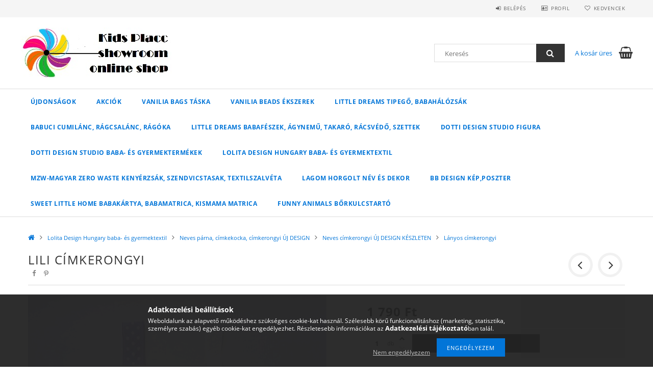

--- FILE ---
content_type: text/html; charset=UTF-8
request_url: http://kidsplacc.hu/spd/LDH_3621/Lili-cimkerongyi
body_size: 19703
content:
<!DOCTYPE html>
<html lang="hu">
<head>
    <meta content="width=device-width, initial-scale=1.0" name="viewport">
    <link rel="preload" href="http://kidsplacc.hu/!common_design/own/fonts/opensans/OpenSans-Bold.woff2" as="font" type="font/woff2" crossorigin>
    <link rel="preload" href="http://kidsplacc.hu/!common_design/own/fonts/opensans/OpenSans-Regular.woff2" as="font" type="font/woff2" crossorigin>
    <link rel="preload" href="http://kidsplacc.hu/!common_design/own/fonts/opensans/opensans.400.700.min.css" as="style">
    <link rel="stylesheet" href="http://kidsplacc.hu/!common_design/own/fonts/opensans/opensans.400.700.min.css" media="print" onload="this.media='all'">
    <noscript>
        <link rel="stylesheet" href="http://kidsplacc.hu/!common_design/own/fonts/opensans/opensans.400.700.min.css">
    </noscript>
    <meta charset="utf-8">
<meta name="description" content="Lili címkerongyi, Kids Placc">
<meta name="robots" content="index, follow">
<meta http-equiv="X-UA-Compatible" content="IE=Edge">
<meta property="og:site_name" content="Kids Placc" />
<meta property="og:title" content="Lili címkerongyi - Kids Placc">
<meta property="og:description" content="Lili címkerongyi, Kids Placc">
<meta property="og:type" content="product">
<meta property="og:url" content="http://kidsplacc.hu/spd/LDH_3621/Lili-cimkerongyi">
<meta property="og:image" content="http://kidsplacc.hu/img/78736/LDH_3621/LDH_3621.jpg">
<meta name="mobile-web-app-capable" content="yes">
<meta name="apple-mobile-web-app-capable" content="yes">
<meta name="MobileOptimized" content="320">
<meta name="HandheldFriendly" content="true">

<title>Lili címkerongyi - Kids Placc</title>


<script>
var service_type="shop";
var shop_url_main="http://kidsplacc.hu";
var actual_lang="hu";
var money_len="0";
var money_thousend=" ";
var money_dec=",";
var shop_id=78736;
var unas_design_url="http:"+"/"+"/"+"kidsplacc.hu"+"/"+"!common_design"+"/"+"base"+"/"+"001500"+"/";
var unas_design_code='001500';
var unas_base_design_code='1500';
var unas_design_ver=3;
var unas_design_subver=4;
var unas_shop_url='http://kidsplacc.hu';
var responsive="yes";
var config_plus=new Array();
config_plus['cart_redirect']=1;
config_plus['money_type']='Ft';
config_plus['money_type_display']='Ft';
var lang_text=new Array();

var UNAS = UNAS || {};
UNAS.shop={"base_url":'http://kidsplacc.hu',"domain":'kidsplacc.hu',"username":'kidsplacc.unas.hu',"id":78736,"lang":'hu',"currency_type":'Ft',"currency_code":'HUF',"currency_rate":'1',"currency_length":0,"base_currency_length":0,"canonical_url":'http://kidsplacc.hu/spd/LDH_3621/Lili-cimkerongyi'};
UNAS.design={"code":'001500',"page":'artdet'};
UNAS.api_auth="f823f5864556e478a0f3cc3d85a788bf";
UNAS.customer={"email":'',"id":0,"group_id":0,"without_registration":0};
UNAS.shop["category_id"]="447530";
UNAS.shop["sku"]="LDH_3621";
UNAS.shop["product_id"]="288638509";
UNAS.shop["only_private_customer_can_purchase"] = false;
 

UNAS.text = {
    "button_overlay_close": `Bezár`,
    "popup_window": `Felugró ablak`,
    "list": `lista`,
    "updating_in_progress": `frissítés folyamatban`,
    "updated": `frissítve`,
    "is_opened": `megnyitva`,
    "is_closed": `bezárva`,
    "deleted": `törölve`,
    "consent_granted": `hozzájárulás megadva`,
    "consent_rejected": `hozzájárulás elutasítva`,
    "field_is_incorrect": `mező hibás`,
    "error_title": `Hiba!`,
    "product_variants": `termék változatok`,
    "product_added_to_cart": `A termék a kosárba került`,
    "product_added_to_cart_with_qty_problem": `A termékből csak [qty_added_to_cart] [qty_unit] került kosárba`,
    "product_removed_from_cart": `A termék törölve a kosárból`,
    "reg_title_name": `Név`,
    "reg_title_company_name": `Cégnév`,
    "number_of_items_in_cart": `Kosárban lévő tételek száma`,
    "cart_is_empty": `A kosár üres`,
    "cart_updated": `A kosár frissült`,
    "mandatory": `Kötelező!`
};



UNAS.text["delete_from_favourites"]= `Törlés a kedvencek közül`;
UNAS.text["add_to_favourites"]= `Kedvencekhez`;








window.lazySizesConfig=window.lazySizesConfig || {};
window.lazySizesConfig.loadMode=1;
window.lazySizesConfig.loadHidden=false;

window.dataLayer = window.dataLayer || [];
function gtag(){dataLayer.push(arguments)};
gtag('js', new Date());
</script>

<script src="http://kidsplacc.hu/!common_packages/jquery/jquery-3.2.1.js?mod_time=1690980618"></script>
<script src="http://kidsplacc.hu/!common_packages/jquery/plugins/migrate/migrate.js?mod_time=1690980618"></script>
<script src="http://kidsplacc.hu/!common_packages/jquery/plugins/tippy/popper-2.4.4.min.js?mod_time=1690980618"></script>
<script src="http://kidsplacc.hu/!common_packages/jquery/plugins/tippy/tippy-bundle.umd.min.js?mod_time=1690980618"></script>
<script src="http://kidsplacc.hu/!common_packages/jquery/plugins/autocomplete/autocomplete.js?mod_time=1751452520"></script>
<script src="http://kidsplacc.hu/!common_packages/jquery/plugins/cookie/cookie.js?mod_time=1690980618"></script>
<script src="http://kidsplacc.hu/!common_packages/jquery/plugins/tools/tools-1.2.7.js?mod_time=1690980618"></script>
<script src="http://kidsplacc.hu/!common_packages/jquery/plugins/lazysizes/lazysizes.min.js?mod_time=1690980618"></script>
<script src="http://kidsplacc.hu/!common_packages/jquery/own/shop_common/exploded/common.js?mod_time=1769410771"></script>
<script src="http://kidsplacc.hu/!common_packages/jquery/own/shop_common/exploded/common_overlay.js?mod_time=1754986322"></script>
<script src="http://kidsplacc.hu/!common_packages/jquery/own/shop_common/exploded/common_shop_popup.js?mod_time=1754991412"></script>
<script src="http://kidsplacc.hu/!common_packages/jquery/own/shop_common/exploded/common_start_checkout.js?mod_time=1752056294"></script>
<script src="http://kidsplacc.hu/!common_packages/jquery/own/shop_common/exploded/design_1500.js?mod_time=1725525511"></script>
<script src="http://kidsplacc.hu/!common_packages/jquery/own/shop_common/exploded/function_change_address_on_order_methods.js?mod_time=1752056294"></script>
<script src="http://kidsplacc.hu/!common_packages/jquery/own/shop_common/exploded/function_check_password.js?mod_time=1751452520"></script>
<script src="http://kidsplacc.hu/!common_packages/jquery/own/shop_common/exploded/function_check_zip.js?mod_time=1767692286"></script>
<script src="http://kidsplacc.hu/!common_packages/jquery/own/shop_common/exploded/function_compare.js?mod_time=1751452520"></script>
<script src="http://kidsplacc.hu/!common_packages/jquery/own/shop_common/exploded/function_customer_addresses.js?mod_time=1769410771"></script>
<script src="http://kidsplacc.hu/!common_packages/jquery/own/shop_common/exploded/function_delivery_point_select.js?mod_time=1751452520"></script>
<script src="http://kidsplacc.hu/!common_packages/jquery/own/shop_common/exploded/function_favourites.js?mod_time=1725525511"></script>
<script src="http://kidsplacc.hu/!common_packages/jquery/own/shop_common/exploded/function_infinite_scroll.js?mod_time=1758625002"></script>
<script src="http://kidsplacc.hu/!common_packages/jquery/own/shop_common/exploded/function_language_and_currency_change.js?mod_time=1751452520"></script>
<script src="http://kidsplacc.hu/!common_packages/jquery/own/shop_common/exploded/function_param_filter.js?mod_time=1764233415"></script>
<script src="http://kidsplacc.hu/!common_packages/jquery/own/shop_common/exploded/function_postsale.js?mod_time=1751452520"></script>
<script src="http://kidsplacc.hu/!common_packages/jquery/own/shop_common/exploded/function_product_print.js?mod_time=1725525511"></script>
<script src="http://kidsplacc.hu/!common_packages/jquery/own/shop_common/exploded/function_product_subscription.js?mod_time=1751452520"></script>
<script src="http://kidsplacc.hu/!common_packages/jquery/own/shop_common/exploded/function_recommend.js?mod_time=1751452520"></script>
<script src="http://kidsplacc.hu/!common_packages/jquery/own/shop_common/exploded/function_saved_cards.js?mod_time=1751452520"></script>
<script src="http://kidsplacc.hu/!common_packages/jquery/own/shop_common/exploded/function_saved_filter_delete.js?mod_time=1751452520"></script>
<script src="http://kidsplacc.hu/!common_packages/jquery/own/shop_common/exploded/function_search_smart_placeholder.js?mod_time=1751452520"></script>
<script src="http://kidsplacc.hu/!common_packages/jquery/own/shop_common/exploded/function_vote.js?mod_time=1725525511"></script>
<script src="http://kidsplacc.hu/!common_packages/jquery/own/shop_common/exploded/page_cart.js?mod_time=1767791927"></script>
<script src="http://kidsplacc.hu/!common_packages/jquery/own/shop_common/exploded/page_customer_addresses.js?mod_time=1768291154"></script>
<script src="http://kidsplacc.hu/!common_packages/jquery/own/shop_common/exploded/page_order_checkout.js?mod_time=1725525511"></script>
<script src="http://kidsplacc.hu/!common_packages/jquery/own/shop_common/exploded/page_order_details.js?mod_time=1725525511"></script>
<script src="http://kidsplacc.hu/!common_packages/jquery/own/shop_common/exploded/page_order_methods.js?mod_time=1760086916"></script>
<script src="http://kidsplacc.hu/!common_packages/jquery/own/shop_common/exploded/page_order_return.js?mod_time=1725525511"></script>
<script src="http://kidsplacc.hu/!common_packages/jquery/own/shop_common/exploded/page_order_send.js?mod_time=1725525511"></script>
<script src="http://kidsplacc.hu/!common_packages/jquery/own/shop_common/exploded/page_order_subscriptions.js?mod_time=1751452520"></script>
<script src="http://kidsplacc.hu/!common_packages/jquery/own/shop_common/exploded/page_order_verification.js?mod_time=1752056294"></script>
<script src="http://kidsplacc.hu/!common_packages/jquery/own/shop_common/exploded/page_product_details.js?mod_time=1751452520"></script>
<script src="http://kidsplacc.hu/!common_packages/jquery/own/shop_common/exploded/page_product_list.js?mod_time=1725525511"></script>
<script src="http://kidsplacc.hu/!common_packages/jquery/own/shop_common/exploded/page_product_reviews.js?mod_time=1751452520"></script>
<script src="http://kidsplacc.hu/!common_packages/jquery/own/shop_common/exploded/page_reg.js?mod_time=1756187462"></script>
<script src="http://kidsplacc.hu/!common_packages/jquery/plugins/hoverintent/hoverintent.js?mod_time=1690980618"></script>
<script src="http://kidsplacc.hu/!common_packages/jquery/own/shop_tooltip/shop_tooltip.js?mod_time=1753441723"></script>
<script src="http://kidsplacc.hu/!common_packages/jquery/plugins/responsive_menu/responsive_menu-unas.js?mod_time=1690980618"></script>
<script src="http://kidsplacc.hu/!common_packages/jquery/plugins/slick/slick.js?mod_time=1690980618"></script>
<script src="http://kidsplacc.hu/!common_packages/jquery/plugins/perfectscrollbar/perfect-scrollbar.jquery.min.js?mod_time=1690980618"></script>
<script src="http://kidsplacc.hu/!common_packages/jquery/plugins/photoswipe/photoswipe.min.js?mod_time=1690980618"></script>
<script src="http://kidsplacc.hu/!common_packages/jquery/plugins/photoswipe/photoswipe-ui-default.min.js?mod_time=1690980618"></script>

<link href="http://kidsplacc.hu/!common_packages/jquery/plugins/autocomplete/autocomplete.css?mod_time=1690980618" rel="stylesheet" type="text/css">
<link href="http://kidsplacc.hu/!common_design/base/001500/css/common.css?mod_time=1763385136" rel="stylesheet" type="text/css">
<link href="http://kidsplacc.hu/!common_design/base/001500/css/page_artdet_1.css?mod_time=1724322379" rel="stylesheet" type="text/css">

<link href="http://kidsplacc.hu/spd/LDH_3621/Lili-cimkerongyi" rel="canonical">
    <link id="favicon-32x32" rel="icon" type="image/png" href="http://kidsplacc.hu/!common_design/own/image/favicon_32x32.png" sizes="32x32">
    <link id="favicon-192x192" rel="icon" type="image/png" href="http://kidsplacc.hu/!common_design/own/image/favicon_192x192.png" sizes="192x192">
            <link rel="apple-touch-icon" href="http://kidsplacc.hu/!common_design/own/image/favicon_32x32.png" sizes="32x32">
        <link rel="apple-touch-icon" href="http://kidsplacc.hu/!common_design/own/image/favicon_192x192.png" sizes="192x192">
        <script>
        var google_consent=1;
    
        gtag('consent', 'default', {
           'ad_storage': 'denied',
           'ad_user_data': 'denied',
           'ad_personalization': 'denied',
           'analytics_storage': 'denied',
           'functionality_storage': 'denied',
           'personalization_storage': 'denied',
           'security_storage': 'granted'
        });

    
        gtag('consent', 'update', {
           'ad_storage': 'denied',
           'ad_user_data': 'denied',
           'ad_personalization': 'denied',
           'analytics_storage': 'denied',
           'functionality_storage': 'denied',
           'personalization_storage': 'denied',
           'security_storage': 'granted'
        });

        </script>
    
    
    
    



    
        <style>
        
            
                .header_logo_img-container img {
                    position: absolute;
                    left: 0;
                    right: 0;
                    bottom: 0;
                    top: 0;
                }
                .header_logo_1_img-wrapper {
                    padding-top: calc(99 / 297 * 100%);
                    position: relative;
                }
                .header_logo_img-wrap-1 {
                    max-width: 100%;
                    width: 297px;
                    margin: 0 auto;
                }
                
                    @media (max-width: 1023.8px) {
                        .header_logo_1_img-wrapper {
                            padding-top: calc(99 / 297 * 100%);
                        }
                        .header_logo_img-wrap-1 {
                            width: 297px;
                        }
                    }
                
                
                    @media (max-width: 767.8px){
                        .header_logo_1_img-wrapper {
                            padding-top: calc(99 / 297 * 100%);
                        }
                        .header_logo_img-wrap-1 {
                            width: 297px;
                        }
                    }
                
                
                    @media (max-width: 479.8px){
                        .header_logo_1_img-wrapper {
                            padding-top: calc(50 / 149 * 100%);
                        }
                        .header_logo_img-wrap-1 {
                            width: 149px;
                        }
                    }
                
            
        
    </style>
    

    


</head>

<body class='design_ver3 design_subver1 design_subver2 design_subver3 design_subver4' id="ud_shop_artdet">
    <div id="fb-root"></div>
    <script>
        window.fbAsyncInit = function() {
            FB.init({
                xfbml            : true,
                version          : 'v22.0'
            });
        };
    </script>
    <script async defer crossorigin="anonymous" src="https://connect.facebook.net/hu_HU/sdk.js"></script>
    <div id="image_to_cart" style="display:none; position:absolute; z-index:100000;"></div>
<div class="overlay_common overlay_warning" id="overlay_cart_add"></div>
<script>$(document).ready(function(){ overlay_init("cart_add",{"onBeforeLoad":false}); });</script>
<div id="overlay_login_outer"></div>	
	<script>
	$(document).ready(function(){
	    var login_redir_init="";

		$("#overlay_login_outer").overlay({
			onBeforeLoad: function() {
                var login_redir_temp=login_redir_init;
                if (login_redir_act!="") {
                    login_redir_temp=login_redir_act;
                    login_redir_act="";
                }

									$.ajax({
						type: "GET",
						async: true,
						url: "http://kidsplacc.hu/shop_ajax/ajax_popup_login.php",
						data: {
							shop_id:"78736",
							lang_master:"hu",
                            login_redir:login_redir_temp,
							explicit:"ok",
							get_ajax:"1"
						},
						success: function(data){
							$("#overlay_login_outer").html(data);
							if (unas_design_ver >= 5) $("#overlay_login_outer").modal('show');
							$('#overlay_login1 input[name=shop_pass_login]').keypress(function(e) {
								var code = e.keyCode ? e.keyCode : e.which;
								if(code.toString() == 13) {		
									document.form_login_overlay.submit();		
								}	
							});	
						}
					});
								},
			top: 50,
			mask: {
	color: "#000000",
	loadSpeed: 200,
	maskId: "exposeMaskOverlay",
	opacity: 0.7
},
			closeOnClick: (config_plus['overlay_close_on_click_forced'] === 1),
			onClose: function(event, overlayIndex) {
				$("#login_redir").val("");
			},
			load: false
		});
		
			});
	function overlay_login() {
		$(document).ready(function(){
			$("#overlay_login_outer").overlay().load();
		});
	}
	function overlay_login_remind() {
        if (unas_design_ver >= 5) {
            $("#overlay_remind").overlay().load();
        } else {
            $(document).ready(function () {
                $("#overlay_login_outer").overlay().close();
                setTimeout('$("#overlay_remind").overlay().load();', 250);
            });
        }
	}

    var login_redir_act="";
    function overlay_login_redir(redir) {
        login_redir_act=redir;
        $("#overlay_login_outer").overlay().load();
    }
	</script>  
	<div class="overlay_common overlay_info" id="overlay_remind"></div>
<script>$(document).ready(function(){ overlay_init("remind",[]); });</script>

	<script>
    	function overlay_login_error_remind() {
		$(document).ready(function(){
			load_login=0;
			$("#overlay_error").overlay().close();
			setTimeout('$("#overlay_remind").overlay().load();', 250);	
		});
	}
	</script>  
	<div class="overlay_common overlay_info" id="overlay_newsletter"></div>
<script>$(document).ready(function(){ overlay_init("newsletter",[]); });</script>

<script>
function overlay_newsletter() {
    $(document).ready(function(){
        $("#overlay_newsletter").overlay().load();
    });
}
</script>
<div class="overlay_common overlay_error" id="overlay_script"></div>
<script>$(document).ready(function(){ overlay_init("script",[]); });</script>
    <script>
    $(document).ready(function() {
        $.ajax({
            type: "GET",
            url: "http://kidsplacc.hu/shop_ajax/ajax_stat.php",
            data: {master_shop_id:"78736",get_ajax:"1"}
        });
    });
    </script>
    
<div id="responsive_cat_menu"><div id="responsive_cat_menu_content"><script>var responsive_menu='$(\'#responsive_cat_menu ul\').responsive_menu({ajax_type: "GET",ajax_param_str: "cat_key|aktcat",ajax_url: "http://kidsplacc.hu/shop_ajax/ajax_box_cat.php",ajax_data: "master_shop_id=78736&lang_master=hu&get_ajax=1&type=responsive_call&box_var_name=shop_cat&box_var_already=no&box_var_responsive=yes&box_var_section=content&box_var_highlight=yes&box_var_type=normal&box_var_multilevel_id=responsive_cat_menu",menu_id: "responsive_cat_menu"});'; </script><div class="responsive_menu"><div class="responsive_menu_nav"><div class="responsive_menu_navtop"><div class="responsive_menu_back "></div><div class="responsive_menu_title ">&nbsp;</div><div class="responsive_menu_close "></div></div><div class="responsive_menu_navbottom"></div></div><div class="responsive_menu_content"><ul style="display:none;"><li><a href="http://kidsplacc.hu/shop_artspec.php?artspec=2" class="text_small">Újdonságok</a></li><li><a href="http://kidsplacc.hu/shop_artspec.php?artspec=1" class="text_small">Akciók</a></li><li><span class="ajax_param">693860|447530</span><a href="http://kidsplacc.hu/spl/693860/Vanilia-Bags-taska" class="text_small resp_clickable" onclick="return false;">Vanilia Bags táska</a></li><li><div class="next_level_arrow"></div><span class="ajax_param">883573|447530</span><a href="http://kidsplacc.hu/sct/883573/Vanilia-Beads-ekszerek" class="text_small has_child resp_clickable" onclick="return false;">Vanilia Beads ékszerek</a></li><li><div class="next_level_arrow"></div><span class="ajax_param">583557|447530</span><a href="http://kidsplacc.hu/sct/583557/Little-Dreams-tipego-babahalozsak" class="text_small has_child resp_clickable" onclick="return false;">Little Dreams tipegő, babahálózsák</a></li><li><div class="next_level_arrow"></div><span class="ajax_param">486378|447530</span><a href="http://kidsplacc.hu/sct/486378/Babuci-cumilanc-ragcsalanc-ragoka" class="text_small has_child resp_clickable" onclick="return false;">Babuci cumilánc, rágcsalánc, rágóka</a></li><li><div class="next_level_arrow"></div><span class="ajax_param">141128|447530</span><a href="http://kidsplacc.hu/sct/141128/Little-Dreams-babafeszek-agynemu-takaro-racsvedo-s" class="text_small has_child resp_clickable" onclick="return false;">Little Dreams babafészek, ágynemű, takaró, rácsvédő, szettek</a></li><li><div class="next_level_arrow"></div><span class="ajax_param">251301|447530</span><a href="http://kidsplacc.hu/sct/251301/Dotti-Design-Studio-figura" class="text_small has_child resp_clickable" onclick="return false;">Dotti Design Studio figura</a></li><li><div class="next_level_arrow"></div><span class="ajax_param">773782|447530</span><a href="http://kidsplacc.hu/sct/773782/Dotti-Design-Studio-baba-es-gyermektermekek" class="text_small has_child resp_clickable" onclick="return false;">Dotti Design Studio baba- és gyermektermékek</a></li><li class="active_menu"><div class="next_level_arrow"></div><span class="ajax_param">169904|447530</span><a href="http://kidsplacc.hu/sct/169904/Lolita-Design-Hungary-baba-es-gyermektextil" class="text_small has_child resp_clickable" onclick="return false;">Lolita Design Hungary baba- és gyermektextil</a></li><li><div class="next_level_arrow"></div><span class="ajax_param">779327|447530</span><a href="http://kidsplacc.hu/sct/779327/MZW-Magyar-Zero-Waste-kenyerzsak-szendvicstasak-te" class="text_small has_child resp_clickable" onclick="return false;">MZW-Magyar Zero Waste kenyérzsák, szendvicstasak, textilszalvéta</a></li><li><span class="ajax_param">392620|447530</span><a href="http://kidsplacc.hu/spl/392620/Lagom-horgolt-nev-es-dekor" class="text_small resp_clickable" onclick="return false;">Lagom horgolt név és dekor</a></li><li><div class="next_level_arrow"></div><span class="ajax_param">265579|447530</span><a href="http://kidsplacc.hu/sct/265579/BB-Design-kepposzter" class="text_small has_child resp_clickable" onclick="return false;">BB Design kép,poszter</a></li><li><span class="ajax_param">497100|447530</span><a href="http://kidsplacc.hu/spl/497100/Sweet-Little-Home-babakartya-babamatrica-kismama-m" class="text_small resp_clickable" onclick="return false;">Sweet Little Home babakártya, babamatrica, kismama matrica</a></li><li><span class="ajax_param">532791|447530</span><a href="http://kidsplacc.hu/spl/532791/Funny-Animals-borkulcstarto" class="text_small resp_clickable" onclick="return false;">Funny Animals bőrkulcstartó</a></li></ul></div></div></div></div>

<div id="container">
	

    <div id="header">
    	<div id="header_top">
        	<div id="header_top_wrap" class="row">
                <div id="money_lang" class="col-sm-4">                  
                    <div id="lang"></div>
                    <div id="money"></div>
                    <div class="clear_fix"></div>
                </div>
                <div class="col-sm-2"></div>
                <div id="header_menu" class="col-sm-6">
                	<ul class="list-inline">
	                    <li class="list-inline-item login">
    
        
            
                <script>
                    function overlay_login() {
                        $(document).ready(function(){
                            $("#overlay_login_outer").overlay().load();
                        });
                    }
                </script>
                <a href="javascript:overlay_login();" class="menu_login">Belépés</a>
            

            
        

        

        

        

    
</li>
        	            <li class="list-inline-item profil"><a href="http://kidsplacc.hu/shop_order_track.php">Profil</a></li>
                        <li class="list-inline-item fav"><a href="http://kidsplacc.hu/shop_order_track.php?tab=favourites">Kedvencek</a></li>
                        <li class="list-inline-item saved_filters"></li>
                        <li class="list-inline-item compare"></li>
                    </ul>
                </div>
                <div class="clear_fix"></div>
        	</div>
        </div>
        
    	<div id="header_content">
        	<div id="header_content_wrap">
                <div id="logo">



    

    
        <div id="header_logo_img" class="js-element header_logo_img-container" data-element-name="header_logo">
            
                
                    <div class="header_logo_img-wrap header_logo_img-wrap-1">
                        <div class="header_logo_1_img-wrapper">
                            <a href="http://kidsplacc.hu/">
                            <picture>
                                
                                <source media="(max-width: 479.8px)" srcset="http://kidsplacc.hu/!common_design/custom/kidsplacc.unas.hu/element/layout_hu_header_logo-300x100_1_small.jpg?time=1642529080, http://kidsplacc.hu/!common_design/custom/kidsplacc.unas.hu/element/layout_hu_header_logo-300x100_1_small_retina.jpg?time=1642529080 2x">
                                <source media="(max-width: 767.8px)" srcset="http://kidsplacc.hu/!common_design/custom/kidsplacc.unas.hu/element/layout_hu_header_logo-300x100_1_default.jpg?time=1642529080, http://kidsplacc.hu/!common_design/custom/kidsplacc.unas.hu/element/layout_hu_header_logo-300x100_1_default_retina.jpg?time=1642529080 2x">
                                <source media="(max-width: 1023.8px)" srcset="http://kidsplacc.hu/!common_design/custom/kidsplacc.unas.hu/element/layout_hu_header_logo-300x100_1_default.jpg?time=1642529080, http://kidsplacc.hu/!common_design/custom/kidsplacc.unas.hu/element/layout_hu_header_logo-300x100_1_default_retina.jpg?time=1642529080 2x">
                                <img fetchpriority="high" width="297" height="99"
                                     src="http://kidsplacc.hu/!common_design/custom/kidsplacc.unas.hu/element/layout_hu_header_logo-300x100_1_default.jpg?time=1642529080" alt="Kids Placc"
                                     
                                     srcset="http://kidsplacc.hu/!common_design/custom/kidsplacc.unas.hu/element/layout_hu_header_logo-300x100_1_default_retina.jpg?time=1642529080 2x"
                                     
                                >
                            </picture>
                            </a>
                        </div>
                    </div>
                
                
            
        </div>
    

</div>
                <div id="header_banner"></div>
                <div id="header_content_right">
	                <div id="search"><div id="box_search_content" class="box_content browser-is-chrome">
    <form name="form_include_search" id="form_include_search" action="http://kidsplacc.hu/shop_search.php" method="get">
        <div class="box_search_field">
            <input data-stay-visible-breakpoint="1000" name="search" id="box_search_input" type="text" pattern=".{3,100}"
                   maxlength="100" class="text_small ac_input js-search-input" title="Hosszabb kereső kifejezést írjon be!"
                   placeholder="Keresés" autocomplete="off"
                   required
            >
        </div>
        <button class="box_search_button fa fa-search" type="submit" title="Keresés"></button>
    </form>
</div>
<script>
/* CHECK SEARCH INPUT CONTENT  */
function checkForInput(element) {
    let thisEl = $(element);
    let tmpval = thisEl.val();
    thisEl.toggleClass('not-empty', tmpval.length >= 1);
    thisEl.toggleClass('search-enable', tmpval.length >= 3);
}
/* CHECK SEARCH INPUT CONTENT  */
$('#box_search_input').on('blur change keyup', function() {
    checkForInput(this);
});
</script>
<script>
    $(document).ready(function(){
        $(document).on('smartSearchInputLoseFocus', function(){
            if ($('.js-search-smart-autocomplete').length>0) {
                setTimeout(function () {
                    let height = $(window).height() - ($('.js-search-smart-autocomplete').offset().top - $(window).scrollTop()) - 20;
                    $('.search-smart-autocomplete').css('max-height', height + 'px');
                }, 300);
            }
        });
    });
</script></div>
                    <div id="cart"><div id='box_cart_content' class='box_content'>




<div id="box_cart_content_full">
    <div class='box_cart_item'>
        <a href="http://kidsplacc.hu/shop_cart.php">
    
                
    
                
                    <span class='box_cart_empty'>A kosár üres</span>
                    
                
    
        </a>
    </div>
    
    	
    
</div>


<div class="box_cart_itemlist">
    
    <div class="box_cart_itemlist_list">
        
    </div>
    
    
    <div class="box_cart_sum_row">
        
            <div class='box_cart_price_label'>Összesen:</div>
        
        
            <div class='box_cart_price'><span class='text_color_fault'>0 Ft</span></div>
        
        <div class='clear_fix'></div>
	</div>

    
    <div class='box_cart_button'><input name="Button" type="button" value="Megrendelés" onclick="location.href='http://kidsplacc.hu/shop_cart.php'"></div>
    
    
</div>



</div>


    <script>
        $("#box_cart_content_full").click(function() {
            document.location.href="http://kidsplacc.hu/shop_cart.php";
        });
		$(document).ready (function() {
			$('#cart').hoverIntent({
                over: function () {
                    $(this).find('.box_cart_itemlist').stop(true).slideDown(400, function () {
                        $('.box_cart_itemlist_list').perfectScrollbar();
                    });
                },
                out: function () {
                    $(this).find('.box_cart_itemlist').slideUp(400);
                },
                interval: 100,
                sensitivity: 6,
                timeout: 1000
            });
		});
    </script>
</div>
                </div>
                <div class="clear_fix"></div>
        	</div>
        </div>	
        
        <div id="header_bottom">
        	<div id="header_bottom_wrap">
            	<ul id="mainmenu">
                	
<li class="catmenu_spec" data-id="new">
    <a href="http://kidsplacc.hu/shop_artspec.php?artspec=2">Újdonságok</a>

    
</li>

<li class="catmenu_spec" data-id="akcio">
    <a href="http://kidsplacc.hu/shop_artspec.php?artspec=1">Akciók</a>

    
</li>

<li data-id="693860">
    <a href="http://kidsplacc.hu/spl/693860/Vanilia-Bags-taska">Vanilia Bags táska</a>

    
</li>

<li data-id="883573">
    <a href="http://kidsplacc.hu/sct/883573/Vanilia-Beads-ekszerek">Vanilia Beads ékszerek</a>

    
	<div class="catmenu_lvl2_outer">
        <ul class="catmenu_lvl2 ">
        	
	
	<li data-id="100069">
    	<a href="http://kidsplacc.hu/spl/100069/Asvanykarkoto">Ásványkarkötő </a>
		
	</li>
	
	<li data-id="221778">
    	<a href="http://kidsplacc.hu/spl/221778/Asvanykarkoto-charmmal">Ásványkarkötő charmmal</a>
		
	</li>
	
	<li data-id="778208">
    	<a href="http://kidsplacc.hu/spl/778208/Asvanykarkoto-strasszal">Ásványkarkötő strasszal</a>
		
	</li>
	
	<li data-id="553548">
    	<a href="http://kidsplacc.hu/spl/553548/Asvanykarkoto-femdisszel">Ásványkarkötő fémdísszel</a>
		
	</li>
	
	<li data-id="815766">
    	<a href="http://kidsplacc.hu/spl/815766/Asvanykarkoto-gyermekeknek">Ásványkarkötő gyermekeknek</a>
		
	</li>
	
	<li data-id="734128">
    	<a href="http://kidsplacc.hu/spl/734128/Preciosa-gyongyos-nyaklanc">Preciosa gyöngyös nyaklánc</a>
		
	</li>
	
	<li data-id="181791">
    	<a href="http://kidsplacc.hu/spl/181791/Preciosa-gyongyos-nyaklanc-fulbevalo-ekszerszett">Preciosa gyöngyös nyaklánc fülbevaló ékszerszett</a>
		
	</li>
	
	<li data-id="919640">
    	<a href="http://kidsplacc.hu/spl/919640/Preciosa-gyongyos-karkoto">Preciosa gyöngyös karkötő</a>
		
	</li>
	
	<li data-id="471360">
    	<a href="http://kidsplacc.hu/spl/471360/Preciosa-gyongy-karkoto-fulbevalo-ekszerszett">Preciosa gyöngy karkötő fülbevaló ékszerszett</a>
		
	</li>
	
	<li data-id="989248">
    	<a href="http://kidsplacc.hu/spl/989248/Preciosa-gyongyos-fulbevalo">Preciosa gyöngyös fülbevaló</a>
		
	</li>
	

        </ul>
        
	</div>
    
</li>

<li data-id="583557">
    <a href="http://kidsplacc.hu/sct/583557/Little-Dreams-tipego-babahalozsak">Little Dreams tipegő, babahálózsák</a>

    
	<div class="catmenu_lvl2_outer">
        <ul class="catmenu_lvl2 ">
        	
	
	<li data-id="935153">
    	<a href="http://kidsplacc.hu/spl/935153/Atmeneti-tipego-alvozsak">Átmeneti tipegő, alvózsák</a>
		
	</li>
	
	<li data-id="933899">
    	<a href="http://kidsplacc.hu/spl/933899/Vastag-tipego-alvozsak">Vastag tipegő, alvózsák</a>
		
	</li>
	
	<li data-id="228171">
    	<a href="http://kidsplacc.hu/spl/228171/Extra-vastag-tipego-alvozsak">Extra vastag tipegő, alvózsák</a>
		
	</li>
	
	<li data-id="435744">
    	<a href="http://kidsplacc.hu/spl/435744/Vastag-babahalozsak">Vastag babahálózsák</a>
		
	</li>
	
	<li data-id="623699">
    	<a href="http://kidsplacc.hu/spl/623699/Extra-vastag-babahalozsak">Extra vastag babahálózsák</a>
		
	</li>
	

        </ul>
        
	</div>
    
</li>

<li data-id="486378">
    <a href="http://kidsplacc.hu/sct/486378/Babuci-cumilanc-ragcsalanc-ragoka">Babuci cumilánc, rágcsalánc, rágóka</a>

    
	<div class="catmenu_lvl2_outer">
        <ul class="catmenu_lvl2 ">
        	
	
	<li data-id="422712">
    	<a href="http://kidsplacc.hu/spl/422712/Cumi-es-ragcsalanc-rendelheto-neves-kivitelben">Cumi-és rágcsalánc rendelhető neves kivitelben</a>
		
	</li>
	
	<li data-id="141809">
    	<a href="http://kidsplacc.hu/spl/141809/Cumi-es-ragcsalanc-nev-nelkuli-kivitelben">Cumi- és rágcsalánc név nélküli kivitelben</a>
		
	</li>
	
	<li data-id="838638">
    	<a href="http://kidsplacc.hu/spl/838638/Szilikonragoka-es-cumiadapter">Szilikonrágóka és cumiadapter</a>
		
	</li>
	
	<li data-id="487496">
    	<a href="http://kidsplacc.hu/spl/487496/Szilikon-maroklanc">Szilikon maroklánc</a>
		
	</li>
	
	<li data-id="666243">
    	<a href="http://kidsplacc.hu/spl/666243/Hajpant">Hajpánt</a>
		
	</li>
	
	<li data-id="688479">
    	<a href="http://kidsplacc.hu/spl/688479/Szulinapi-body">Szülinapi body</a>
		
	</li>
	

        </ul>
        
	</div>
    
</li>

<li data-id="141128">
    <a href="http://kidsplacc.hu/sct/141128/Little-Dreams-babafeszek-agynemu-takaro-racsvedo-s">Little Dreams babafészek, ágynemű, takaró, rácsvédő, szettek</a>

    
	<div class="catmenu_lvl2_outer">
        <ul class="catmenu_lvl2 ">
        	
	
	<li data-id="859488">
    	<a href="http://kidsplacc.hu/sct/859488/Takaropledhalozsak">Takaró,pléd,hálózsák</a>
		


<ul class="catmenu_lvl3"> 
	
	<li data-id="910292">
    	<a href="http://kidsplacc.hu/spl/910292/Minky-okotex-pamut-takaro">Minky-ökotex pamut takaró</a>
	</li>
	
	<li data-id="746681">
    	<a href="http://kidsplacc.hu/spl/746681/Nyari-tetra-takaro">Nyári tetra takaró</a>
	</li>
	
	<li data-id="870784">
    	<a href="http://kidsplacc.hu/spl/870784/Nyari-gauze-vekony-takaro">Nyári gauze vékony takaró</a>
	</li>
	
	<li data-id="135818">
    	<a href="http://kidsplacc.hu/spl/135818/Wellsoft-pamut-takaro">Wellsoft-pamut takaró</a>
	</li>
	
	<li data-id="753900">
    	<a href="http://kidsplacc.hu/spl/753900/Bambino-takaro">Bambino takaró</a>
	</li>
	
    
    <li class="catmenu_more"><a href="http://kidsplacc.hu/sct/859488/Takaropledhalozsak">Több</a></li>
    

</ul>

	</li>
	
	<li data-id="153333">
    	<a href="http://kidsplacc.hu/sct/153333/Babafeszek-racsvedo-baldachin">Babafészek, rácsvédő, baldachin</a>
		


<ul class="catmenu_lvl3"> 
	
	<li data-id="250512">
    	<a href="http://kidsplacc.hu/spl/250512/Racsvedo-szoptatos-parna-szoptatos-kezparna">Rácsvédő, szoptatós párna, szoptatós kézpárna</a>
	</li>
	
	<li data-id="285336">
    	<a href="http://kidsplacc.hu/spl/285336/Babaszobaszettek">Babaszobaszettek</a>
	</li>
	
	<li data-id="427153">
    	<a href="http://kidsplacc.hu/spl/427153/Babafeszek">Babafészek</a>
	</li>
	
    

</ul>

	</li>
	
	<li data-id="237450">
    	<a href="http://kidsplacc.hu/sct/237450/Agynemu-szett-paplan-parna-szett">Ágynemű szett, paplan-párna szett</a>
		


<ul class="catmenu_lvl3"> 
	
	<li data-id="727460">
    	<a href="http://kidsplacc.hu/spl/727460/Kisgyermek-agynemuszett">Kisgyermek ágyneműszett</a>
	</li>
	
	<li data-id="325523">
    	<a href="http://kidsplacc.hu/spl/325523/Paplan-parna-szett">Paplan-párna szett</a>
	</li>
	
	<li data-id="887799">
    	<a href="http://kidsplacc.hu/sct/887799/Babaagynemuszett">Babaágyneműszett</a>
	</li>
	
    

</ul>

	</li>
	

        </ul>
        
	</div>
    
</li>

<li data-id="251301">
    <a href="http://kidsplacc.hu/sct/251301/Dotti-Design-Studio-figura">Dotti Design Studio figura</a>

    
	<div class="catmenu_lvl2_outer">
        <ul class="catmenu_lvl2 ">
        	
	
	<li data-id="291045">
    	<a href="http://kidsplacc.hu/spl/291045/Dolly-baba">Dolly baba</a>
		
	</li>
	
	<li data-id="701724">
    	<a href="http://kidsplacc.hu/spl/701724/Finessy-roka">Finessy róka</a>
		
	</li>
	
	<li data-id="401205">
    	<a href="http://kidsplacc.hu/spl/401205/Slowy-lajhar-Funky-majom-figura">Slowy lajhár, Funky majom figura</a>
		
	</li>
	
	<li data-id="657929">
    	<a href="http://kidsplacc.hu/spl/657929/Daxly-tacsko-es-kutya-figura">Daxly tacskó és kutya figura</a>
		
	</li>
	
	<li data-id="348482">
    	<a href="http://kidsplacc.hu/spl/348482/Foxy-roka-figura">Foxy róka figura</a>
		
	</li>
	
	<li data-id="826051">
    	<a href="http://kidsplacc.hu/spl/826051/Hedy-suni-Frogy-beka-figura">Hedy süni, Frogy béka figura</a>
		
	</li>
	
	<li data-id="586018">
    	<a href="http://kidsplacc.hu/spl/586018/Pinky-flamingo-Lily-liba-figura">Pinky flamingó, Lily liba figura</a>
		
	</li>
	
	<li data-id="135185">
    	<a href="http://kidsplacc.hu/spl/135185/Dreamy-alommano">Dreamy álommanó</a>
		
	</li>
	
	<li data-id="105212">
    	<a href="http://kidsplacc.hu/spl/105212/LouLou-allatos-figurak">LouLou állatos figurák</a>
		
	</li>
	
	<li data-id="519150">
    	<a href="http://kidsplacc.hu/spl/519150/Bunny-maroknyuszi-figura">Bunny maroknyuszi figura</a>
		
	</li>
	
	<li data-id="416906">
    	<a href="http://kidsplacc.hu/spl/416906/Monsty-gondevo-mano-figura">Monsty gondevő manó figura</a>
		
	</li>
	
	<li data-id="176555">
    	<a href="http://kidsplacc.hu/spl/176555/Tuto-teknos-Baly-balna-figura">Tuto teknős, Baly bálna figura</a>
		
	</li>
	
	<li data-id="397201">
    	<a href="http://kidsplacc.hu/spl/397201/Stego-dino-Koko-krokodil-figura">Stego dinó, Koko krokodil figura</a>
		
	</li>
	
	<li data-id="957247">
    	<a href="http://kidsplacc.hu/spl/957247/Momo-allatos-figurak">Momo állatos figurák</a>
		
	</li>
	
	<li data-id="570031">
    	<a href="http://kidsplacc.hu/spl/570031/Mondy-allatos-figurak">Mondy állatos figurák</a>
		
	</li>
	
	<li data-id="389403">
    	<a href="http://kidsplacc.hu/spl/389403/Mindy-allatos-figurak">Mindy állatos figurák</a>
		
	</li>
	
	<li data-id="313622">
    	<a href="http://kidsplacc.hu/spl/313622/Rattly-csorgo-figurak">Rattly csörgő figurák</a>
		
	</li>
	
	<li data-id="337757">
    	<a href="http://kidsplacc.hu/spl/337757/Rendelheto-figurak">Rendelhető figurák</a>
		
	</li>
	
	<li data-id="131322">
    	<a href="http://kidsplacc.hu/spl/131322/Formaparna">Formapárna</a>
		
	</li>
	

        </ul>
        
	</div>
    
</li>

<li data-id="773782">
    <a href="http://kidsplacc.hu/sct/773782/Dotti-Design-Studio-baba-es-gyermektermekek">Dotti Design Studio baba- és gyermektermékek</a>

    
	<div class="catmenu_lvl2_outer">
        <ul class="catmenu_lvl2 ">
        	
	
	<li data-id="524554">
    	<a href="http://kidsplacc.hu/spl/524554/Kiskonyvborito-vagy-oltasi-konyvborito">Kiskönyvborító vagy oltási könyvborító</a>
		
	</li>
	
	<li data-id="846998">
    	<a href="http://kidsplacc.hu/spl/846998/Pelenkazo-neszeszer">Pelenkázó neszeszer</a>
		
	</li>
	
	<li data-id="597907">
    	<a href="http://kidsplacc.hu/spl/597907/Pelusneszi-es-kiskonyvborito-szettben">Pelusneszi és kiskönyvborító szettben</a>
		
	</li>
	
	<li data-id="991689">
    	<a href="http://kidsplacc.hu/spl/991689/Soparna">Sópárna</a>
		
	</li>
	
	<li data-id="935953">
    	<a href="http://kidsplacc.hu/spl/935953/Szundikendo-allatos">Szundikendő állatos</a>
		
	</li>
	
	<li data-id="860611">
    	<a href="http://kidsplacc.hu/spl/860611/Szundikendo-allatos-minky">Szundikendő állatos minky</a>
		
	</li>
	
	<li data-id="241961">
    	<a href="http://kidsplacc.hu/spl/241961/Nyusziful-textilragoka">Nyuszifül textilrágóka</a>
		
	</li>
	
	<li data-id="910133">
    	<a href="http://kidsplacc.hu/spl/910133/Cimkekocka-allatos">Címkekocka állatos</a>
		
	</li>
	
	<li data-id="735588">
    	<a href="http://kidsplacc.hu/spl/735588/Cimkerongyi-allatos">Címkerongyi állatos</a>
		
	</li>
	
	<li data-id="994790">
    	<a href="http://kidsplacc.hu/spl/994790/Cimkerongyi-allatos-nagy-minky">Címkerongyi állatos nagy minky</a>
		
	</li>
	
	<li data-id="710173">
    	<a href="http://kidsplacc.hu/spl/710173/Parna-allatos">Párna állatos</a>
		
	</li>
	
	<li data-id="120821">
    	<a href="http://kidsplacc.hu/spl/120821/Oviszsak-es-tornazsak">Oviszsák és tornazsák</a>
		
	</li>
	
	<li data-id="626451">
    	<a href="http://kidsplacc.hu/spl/626451/Ulesbetet-babakocsiba-bebihordozoba-autos-ulesbe">Ülésbetét babakocsiba, bébihordozóba, autós ülésbe</a>
		
	</li>
	
	<li data-id="543097">
    	<a href="http://kidsplacc.hu/spl/543097/Uti-pelenkazo-alatet">Úti pelenkázó alátét</a>
		
	</li>
	
	<li data-id="614344">
    	<a href="http://kidsplacc.hu/spl/614344/Nyakparna-ovvedo">Nyakpárna, övvédő</a>
		
	</li>
	
	<li data-id="669389">
    	<a href="http://kidsplacc.hu/spl/669389/Indiansator-jatszoszonyeg-Brick-Bag-Brick-Cubic">Indiánsátor, játszószőnyeg, Brick-Bag, Brick-Cubic</a>
		
	</li>
	
	<li data-id="217305">
    	<a href="http://kidsplacc.hu/spl/217305/Babzsakfotel-mega-felhoparna">Babzsákfotel, mega felhőpárna</a>
		
	</li>
	
	<li data-id="526247">
    	<a href="http://kidsplacc.hu/spl/526247/Capas-labzsak">Cápás lábzsák</a>
		
	</li>
	
	<li data-id="177641">
    	<a href="http://kidsplacc.hu/spl/177641/Sellos-labzsak">Sellős lábzsák</a>
		
	</li>
	

        </ul>
        
	</div>
    
</li>

<li data-id="169904">
    <a href="http://kidsplacc.hu/sct/169904/Lolita-Design-Hungary-baba-es-gyermektextil">Lolita Design Hungary baba- és gyermektextil</a>

    
	<div class="catmenu_lvl2_outer">
        <ul class="catmenu_lvl2 ">
        	
	
	<li data-id="865712">
    	<a href="http://kidsplacc.hu/sct/865712/Neves-parna-cimkekocka-cimkerongyi-KIFUTO-AKCIOS-T">Neves párna, címkekocka, címkerongyi KIFUTÓ, AKCIÓS TERMÉK</a>
		


<ul class="catmenu_lvl3"> 
	
	<li data-id="368238">
    	<a href="http://kidsplacc.hu/spl/368238/Neves-parna">Neves párna</a>
	</li>
	
	<li data-id="702373">
    	<a href="http://kidsplacc.hu/spl/702373/Neves-cimkekocka">Neves címkekocka</a>
	</li>
	
	<li data-id="643341">
    	<a href="http://kidsplacc.hu/spl/643341/Neves-cimkerongyi">Neves címkerongyi</a>
	</li>
	
	<li data-id="218877">
    	<a href="http://kidsplacc.hu/spl/218877/Kislanyos-parna">Kislányos párna</a>
	</li>
	
	<li data-id="682405">
    	<a href="http://kidsplacc.hu/spl/682405/Kisfius-parna">Kisfiús párna</a>
	</li>
	
    

</ul>

	</li>
	
	<li data-id="539189">
    	<a href="http://kidsplacc.hu/sct/539189/Neves-parna-cimkekocka-cimkerongyi-UJ-DESIGN">Neves párna, címkekocka, címkerongyi ÚJ DESIGN</a>
		


<ul class="catmenu_lvl3"> 
	
	<li data-id="871914">
    	<a href="http://kidsplacc.hu/spl/871914/Ajandekszett-UJ-DESIGN-KESZLETEN">Ajándékszett ÚJ DESIGN KÉSZLETEN</a>
	</li>
	
	<li data-id="248697">
    	<a href="http://kidsplacc.hu/spl/248697/Neves-parna-UJ-DESIGN-KESZLETEN">Neves párna ÚJ DESIGN KÉSZLETEN</a>
	</li>
	
	<li data-id="412376">
    	<a href="http://kidsplacc.hu/spl/412376/Parna-nev-nelkul-UJ-DESIGN-KESZLETEN">Párna név nélkül ÚJ DESIGN KÉSZLETEN</a>
	</li>
	
	<li data-id="822890">
    	<a href="http://kidsplacc.hu/spl/822890/Neves-cimkekocka-UJ-DESIGN-KESZLETEN">Neves címkekocka ÚJ DESIGN KÉSZLETEN</a>
	</li>
	
	<li data-id="899877">
    	<a href="http://kidsplacc.hu/spl/899877/Cimkekocka-nev-nelkul-UJ-DESIGN-KESZLETEN">Címkekocka név nélkül ÚJ DESIGN KÉSZLETEN</a>
	</li>
	
    
    <li class="catmenu_more"><a href="http://kidsplacc.hu/sct/539189/Neves-parna-cimkekocka-cimkerongyi-UJ-DESIGN">Több</a></li>
    

</ul>

	</li>
	

        </ul>
        
	</div>
    
</li>

<li data-id="779327">
    <a href="http://kidsplacc.hu/sct/779327/MZW-Magyar-Zero-Waste-kenyerzsak-szendvicstasak-te">MZW-Magyar Zero Waste kenyérzsák, szendvicstasak, textilszalvéta</a>

    
	<div class="catmenu_lvl2_outer">
        <ul class="catmenu_lvl2 ">
        	
	
	<li data-id="153835">
    	<a href="http://kidsplacc.hu/spl/153835/Kenyerzsak">Kenyérzsák</a>
		
	</li>
	
	<li data-id="795182">
    	<a href="http://kidsplacc.hu/spl/795182/Pekarus-tasak"> Pékárus tasak</a>
		
	</li>
	
	<li data-id="713073">
    	<a href="http://kidsplacc.hu/spl/713073/Normal-szendvicstasak">Normál szendvicstasak</a>
		
	</li>
	
	<li data-id="862691">
    	<a href="http://kidsplacc.hu/spl/862691/Maxi-szendvicstasak">Maxi szendvicstasak</a>
		
	</li>
	
	<li data-id="347277">
    	<a href="http://kidsplacc.hu/spl/347277/Textilszalveta">Textilszalvéta</a>
		
	</li>
	
	<li data-id="242108">
    	<a href="http://kidsplacc.hu/spl/242108/Mini-tasak">Mini tasak </a>
		
	</li>
	
	<li data-id="551540">
    	<a href="http://kidsplacc.hu/spl/551540/Mini-neszeszer">Mini neszeszer</a>
		
	</li>
	
	<li data-id="954010">
    	<a href="http://kidsplacc.hu/spl/954010/Midi-es-maxi-neszeszer">Midi és maxi neszeszer</a>
		
	</li>
	
	<li data-id="995419">
    	<a href="http://kidsplacc.hu/spl/995419/Bevasarlotaskak">Bevásárlótáskák</a>
		
	</li>
	

        </ul>
        
	</div>
    
</li>

<li data-id="392620">
    <a href="http://kidsplacc.hu/spl/392620/Lagom-horgolt-nev-es-dekor">Lagom horgolt név és dekor</a>

    
</li>

<li data-id="265579">
    <a href="http://kidsplacc.hu/sct/265579/BB-Design-kepposzter">BB Design kép,poszter</a>

    
	<div class="catmenu_lvl2_outer">
        <ul class="catmenu_lvl2 ">
        	
	
	<li data-id="217633">
    	<a href="http://kidsplacc.hu/spl/217633/Kepek-kepszettek">Képek, képszettek</a>
		
	</li>
	
	<li data-id="607955">
    	<a href="http://kidsplacc.hu/spl/607955/Szulinapi-poszterek">Szülinapi poszterek</a>
		
	</li>
	
	<li data-id="977378">
    	<a href="http://kidsplacc.hu/spl/977378/Babaszobaszettek">Babaszobaszettek</a>
		
	</li>
	

        </ul>
        
	</div>
    
</li>

<li data-id="497100">
    <a href="http://kidsplacc.hu/spl/497100/Sweet-Little-Home-babakartya-babamatrica-kismama-m">Sweet Little Home babakártya, babamatrica, kismama matrica</a>

    
</li>

<li data-id="532791">
    <a href="http://kidsplacc.hu/spl/532791/Funny-Animals-borkulcstarto">Funny Animals bőrkulcstartó</a>

    
</li>

                	
                </ul>
                <div class="clear_fix"></div>
                <div id="mobile_mainmenu">
                	<div class="mobile_mainmenu_icon" id="mobile_cat_icon"></div>
                    <div class="mobile_mainmenu_icon" id="mobile_filter_icon"></div>
                    <div class="mobile_mainmenu_icon" id="mobile_search_icon"></div>
                    <div class="mobile_mainmenu_icon" id="mobile_cart_icon"><div id="box_cart_content2">





<div class="box_cart_itemlist">
    
    
    <div class="box_cart_sum_row">
        
        
            <div class='box_cart_price'><span class='text_color_fault'>0 Ft</span></div>
        
        <div class='clear_fix'></div>
	</div>

    
    
</div>


	<div class='box_cart_item'>
        <a href='http://kidsplacc.hu/shop_cart.php'>
                

                
                    
                    
                        
                        0
                    
                
        </a>
    </div>
    
    	
    





    <script>
        $("#mobile_cart_icon").click(function() {
            document.location.href="http://kidsplacc.hu/shop_cart.php";
        });
		$(document).ready (function() {
			$('#cart').hoverIntent({
                over: function () {
                    $(this).find('.box_cart_itemlist').stop(true).slideDown(400, function () {
                        $('.box_cart_itemlist_list').perfectScrollbar();
                    });
                },
                out: function () {
                    $(this).find('.box_cart_itemlist').slideUp(400);
                },
                interval: 100,
                sensitivity: 6,
                timeout: 1000
            });
		});
    </script>
</div></div>
                </div>
        	</div>
        </div>
        
    </div>

    <div id="content">
        <div id="content_wrap_nobox" class="col-sm-12">    
            <div id="body">
                <div id='breadcrumb'><a href="http://kidsplacc.hu/sct/0/" class="text_small breadcrumb_item breadcrumb_main">Főkategória</a><span class='breadcrumb_sep'> &gt;</span><a href="http://kidsplacc.hu/sct/169904/Lolita-Design-Hungary-baba-es-gyermektextil" class="text_small breadcrumb_item">Lolita Design Hungary baba- és gyermektextil</a><span class='breadcrumb_sep'> &gt;</span><a href="http://kidsplacc.hu/sct/539189/Neves-parna-cimkekocka-cimkerongyi-UJ-DESIGN" class="text_small breadcrumb_item">Neves párna, címkekocka, címkerongyi ÚJ DESIGN</a><span class='breadcrumb_sep'> &gt;</span><a href="http://kidsplacc.hu/sct/350619/Neves-cimkerongyi-UJ-DESIGN-KESZLETEN" class="text_small breadcrumb_item">Neves címkerongyi ÚJ DESIGN KÉSZLETEN</a><span class='breadcrumb_sep'> &gt;</span><a href="http://kidsplacc.hu/spl/447530/Lanyos-cimkerongyi" class="text_small breadcrumb_item">Lányos címkerongyi</a></div>
                <div id="body_title"></div>	
                <div class="clear_fix"></div>                   
                <div id="body_container"><div id='page_content_outer'>























<script>
            var $activeProductImg = '.artdet_1_mainpic img';
        var $productImgContainer = '.artdet_1_mainpic';
        var $clickElementToInitPs = 'img';
    
        var initPhotoSwipeFromDOM = function() {
			
            var $pswp = $('.pswp')[0];
            var $psDatas = $('.photoSwipeDatas');
            var image = [];

            $psDatas.each( function() {
                var $pics     = $(this),
                        getItems = function() {
                            var items = [];
                            $pics.find('a').each(function() {
                                var $href   = $(this).attr('href'),
                                        $size   = $(this).data('size').split('x'),
                                        $width  = $size[0],
                                        $height = $size[1];

                                var item = {
                                    src : $href,
                                    w   : $width,
                                    h   : $height
                                }

                                items.push(item);
                            });
                            return items;
                        }

                var items = getItems();

                $($productImgContainer).on('click', $clickElementToInitPs, function(event) {
                    event.preventDefault();

                    var $index = $(this).index();
                    var options = {
                        index: $index,
                        history: false,
                        bgOpacity: 0.5,
                        shareEl: false,
                        showHideOpacity: false,
                        getThumbBoundsFn: function(index) {
                            var thumbnail = document.querySelectorAll($activeProductImg)[index];
                            var activeBigPicRatio = items[index].w / items[index].h;
                            var pageYScroll = window.pageYOffset || document.documentElement.scrollTop;
                            var rect = thumbnail.getBoundingClientRect();
                            var offsetY = (rect.height - (rect.height / activeBigPicRatio)) / 2;
                            return {x:rect.left, y:rect.top + pageYScroll + offsetY, w:rect.width};
                        },
                        getDoubleTapZoom: function(isMouseClick, item) {
                            if(isMouseClick) {
                                return 1;
                            } else {
                                return item.initialZoomLevel < 0.7 ? 1 : 1.5;
                            }
                        }
                    }

                    var photoSwipe = new PhotoSwipe($pswp, PhotoSwipeUI_Default, items, options);
                    photoSwipe.init();

                                    });


            });
        };
</script>

<div id='page_artdet_content' class='page_content'>

    <script>
<!--
var lang_text_warning=`Figyelem!`
var lang_text_required_fields_missing=`Kérjük töltse ki a kötelező mezők mindegyikét!`
function formsubmit_artdet() {
   cart_add("LDH_3621","",null,1)
}
$(document).ready(function(){
	select_base_price("LDH_3621",1);
	
	
});
// -->
</script>


        <div class='page_artdet_content_inner'>

        <div id="page_artdet_1_head">
            <div class='page_artdet_1_name'>
            <h1>Lili címkerongyi
</h1>
                                                    <div id="page_artdet_social_icon">
                                                <div class='page_artdet_social_icon_div' id='page_artdet_social_icon_facebook' onclick='window.open("http://www.facebook.com/sharer.php?u=http%3A%2F%2Fkidsplacc.hu%2Fspd%2FLDH_3621%2FLili-cimkerongyi")' title='Facebook'></div><div class='page_artdet_social_icon_div' id='page_artdet_social_icon_pinterest' onclick='window.open("http://www.pinterest.com/pin/create/button/?url=http%3A%2F%2Fkidsplacc.hu%2Fspd%2FLDH_3621%2FLili-cimkerongyi&media=http%3A%2F%2Fkidsplacc.hu%2Fimg%2F78736%2FLDH_3621%2FLDH_3621.jpg&description=Lili+c%C3%ADmkerongyi")' title='Pinterest'></div><div style='width:5px; height:20px;' class='page_artdet_social_icon_div page_artdet_social_icon_space'><!-- --></div>
                        
                                                <div class="fb-like" data-href="http://kidsplacc.hu/spd/LDH_3621/Lili-cimkerongyi" data-width="95" data-layout="button_count" data-action="like" data-size="small" data-share="false" data-lazy="true"></div><style type="text/css">.fb-like.fb_iframe_widget > span { height: 21px !important; }</style>
                                                <div class="clear_fix"></div>
                    </div>
                                <div class='clear_fix'></div>
            </div>
            <div id="page_artdet_properties">
                
                
                
                                <div class='page_artdet_neighbor_prev'>
                    <a class="text_normal page_artdet_prev_icon" title="Előző termék" href="javascript:product_det_prevnext('http://kidsplacc.hu/spd/LDH_3621/Lili-cimkerongyi','?cat=447530&sku=LDH_3621&action=prev_js')" rel="nofollow"></a>
                </div>
                <div class='page_artdet_neighbor_next'>
                    <a class="text_normal page_artdet_next_icon" title="Következő termék" href="javascript:product_det_prevnext('http://kidsplacc.hu/spd/LDH_3621/Lili-cimkerongyi','?cat=447530&sku=LDH_3621&action=next_js')" rel="nofollow"></a>
                </div>
                                <div class='clear_fix'></div>
            </div>
            <div class='clear_fix'></div>
        </div>

        <form name="form_temp_artdet">

    	<div class='page_artdet_1_left'>
            <div class='page_artdet_1_pic'>
                                <div class="artdet_1_mainpic js-photoswipe--main">
                    <picture>
                                                <source width="382" height="382"
                                srcset="http://kidsplacc.hu/img/78736/LDH_3621/382x382,r/LDH_3621.jpg?time=1615632942 1x,http://kidsplacc.hu/img/78736/LDH_3621/764x764,r/LDH_3621.jpg?time=1615632942 2x"
                                media="(max-width: 412px)"
                        >
                                                <img width="585" height="585"
                             fetchpriority="high" src="http://kidsplacc.hu/img/78736/LDH_3621/585x585,r/LDH_3621.jpg?time=1615632942" id="main_image"
                             alt="Lili címkerongyi" title="Lili címkerongyi"
                                                     >
                    </picture>
                </div>
                            </div>

                                            <script>
                    $(document).ready(function() {
                        initPhotoSwipeFromDOM();
                    })
                </script>
                
                <div class="photoSwipeDatas">
                    <a aria-hidden="true" tabindex="-1" href="http://kidsplacc.hu/img/78736/LDH_3621/LDH_3621.jpg?time=1615632942]" data-size="1000x1000"></a>
                                    </div>
                    </div>
        <div class='page_artdet_1_right'>

            
            
            
            
                        <input type="hidden" name="egyeb_nev1" id="temp_egyeb_nev1" value="" /><input type="hidden" name="egyeb_list1" id="temp_egyeb_list1" value="" /><input type="hidden" name="egyeb_nev2" id="temp_egyeb_nev2" value="" /><input type="hidden" name="egyeb_list2" id="temp_egyeb_list2" value="" /><input type="hidden" name="egyeb_nev3" id="temp_egyeb_nev3" value="" /><input type="hidden" name="egyeb_list3" id="temp_egyeb_list3" value="" />
            <div class='clear_fix'></div>

            
                        <div id="page_artdet_price" class="with-rrp">
                                    <div class="page_artdet_price_net page_artdet_price_bigger">
                                                <span id='price_net_brutto_LDH_3621' class='price_net_brutto_LDH_3621'>1 790</span> Ft                    </div>
                
                
                
                
                
                
                            </div>
            
                        <div id="page_artdet_cart_func" class="clearfix">
                                    <div id="page_artdet_cart_input" class="page_qty_input_outer with_unit">
                        <span class="text_input">
                            <input name="db" id="db_LDH_3621" type="text" class="text_normal page_qty_input" maxlength="7"
                                   value="1" data-step="1"
                                   data-min="1" data-max="999999"
                                   aria-label="Mennyiség"
                            >
                        </span>
                                                <div class='page_artdet_unit'>db</div>
                                                <div class="page_artdet_qtybuttons">
                            <div class="plus"><button type='button' class='qtyplus qtyplus_common' aria-label="plusz"></button></div>
                            <div class="minus"><button type='button' class='qtyminus qtyminus_common' aria-label="minusz"></button></div>
                        </div>
                    </div>
                    <div id="page_artdet_cart_button" class="with_unit"><a href="javascript:cart_add('LDH_3621','',null,1);"  class="text_small">Kosárba</a> </div>
                
                            </div>
            
            
            
                            <div id="page_artdet_func" class="clearfix">
                                        <div class="page_artdet_func_button artdet_addfav">
                        <span class="artdet_tooltip">Kedvencekhez</span>
                        <div class='page_artdet_func_outer page_artdet_func_favourites_outer_LDH_3621' id='page_artdet_func_favourites_outer'>
                            <a href='javascript:add_to_favourites("","LDH_3621","page_artdet_func_favourites","page_artdet_func_favourites_outer","288638509");' title='Kedvencekhez'
                               class='page_artdet_func_icon page_artdet_func_favourites_LDH_3621' id='page_artdet_func_favourites'
                               aria-label="Kedvencekhez"
                            >
                            </a>
                        </div>
                    </div>
                    
                    
                    
                    
                                    </div>
                <script>
					$('.page_artdet_func_outer a').attr('title','');
				</script>
            
            
        </div>

        <div class='clear_fix'></div>

        <div class='page_artdet_1_gift'>
                    </div>

        <div class='page_artdet_1_artpack'>
            		</div>

        <div class='page_artdet_1_cross'>
                    </div>

        
        </form>


        <div class='page_artdet_1_tabbed_area'>
        	<div class="page_artdet_1_tabs clearfix" id='page_artdet_tabs'>
                
                
                
                
                
                
                                <div id="tab_data" data-type="data" class="page_artdet_tab">Adatok</div>
                
                
                            </div>

            
            
            
            
            
            
                            <div id="tab2_data" data-type="data" class="page_artdet_tab2">Adatok</div>
                <div id="tab_data_content" class="page_artdet_tab_content">
                    
                    
                    
                    
                    
                                        <div id="page_artdet_cikk" class="page_artdet_dataline">
                        <div class="page_artdet_data_title">Cikkszám</div>
                        <div class="page_artdet_data_value">LDH_3621</div>
                    </div>
                    
                    
                    
                    
                    
                    
                                    </div>
            
            
            
            
            <script>
                function click_on_first_visible_tab() {
                    $(".page_artdet_tab").each(function () {
                        let page_artdet_tab = $(this);

                        if (page_artdet_tab.is(":visible")) {
                            page_artdet_tab.trigger("click");
                            return false;
                        }
                    });
                }

                var related_products_url = 'http://kidsplacc.hu/shop_ajax/ajax_related_products.php?get_ajax=1&cikk=LDH_3621&change_lang=hu&type=additional&artdet_version=1';
                var similar_products_url = 'http://kidsplacc.hu/shop_ajax/ajax_related_products.php?get_ajax=1&cikk=LDH_3621&type=similar&change_lang=hu&artdet_version=1';
                var artpack_products_url = '';
                var package_offers_products_url = '';

				$('.page_artdet_tab').first().addClass('page_artdet_tab_active');
                $('.page_artdet_tab2').first().addClass('page_artdet_tab2_active');

                $('#tab_' + $('.page_artdet_tab_active').attr('data-type') + "_content").show();

                                $("#tab_related_content").load(related_products_url, function (response) {
                    if (response !== "no") {
                        return;
                    }

                    $("#tab_related").hide();
                    $("#tab_related_content").hide();

                    if ($("#tab_related").hasClass('page_artdet_tab_active')) {
                        $("#tab_related").removeClass('page_artdet_tab_active');
                    }

                    if ($("#tab2_related").hasClass('page_artdet_tab_active')) {
                        $("#tab2_related").removeClass('page_artdet_tab_active');
                    }

                    $("#tab2_related").hide();

                    click_on_first_visible_tab();
                });

                                                    $("#tab_similar_content").load(similar_products_url, function (response) {
                    if (response !== "no") {
                        return;
                    }

                    $("#tab_similar").hide();
                    $("#tab_similar_content").hide();

                    if ($("#tab_similar").hasClass('page_artdet_tab_active')) {
                        $("#tab_similar").removeClass('page_artdet_tab_active');
                    }

                    if ($("#tab2_similar").hasClass('page_artdet_tab_active')) {
                        $("#tab2_similar").removeClass('page_artdet_tab_active');
                    }

                    $("#tab2_similar").hide();

                    click_on_first_visible_tab();
                });

                                                    $("#tab_artpack_content").load(artpack_products_url, function (response) {
                    if (response !== "no") {
                        return;
                    }

                    $("#tab_artpack").hide();
                    $("#tab_artpack_content").hide();

                    if ($("#tab_artpack").hasClass('page_artdet_tab_active')) {
                        $("#tab_artpack").removeClass('page_artdet_tab_active');
                    }

                    if ($("#tab2_artpack").hasClass('page_artdet_tab_active')) {
                        $("#tab2_artpack").removeClass('page_artdet_tab_active');
                    }

                    $("#tab2_artpack").hide();

                    click_on_first_visible_tab();
                });

                                                    $("#tab_package_offers_content").load(package_offers_products_url, function (response) {
                    if (response !== "no") {
                        return;
                    }

                    $("#tab_package_offers").hide();
                    $("#tab_package_offers_content").hide();

                    if ($("#tab_package_offers").hasClass('page_artdet_tab_active')) {
                        $("#tab_package_offers").removeClass('page_artdet_tab_active');
                    }

                    if ($("#tab2_package_offers").hasClass('page_artdet_tab_active')) {
                        $("#tab2_package_offers").removeClass('page_artdet_tab_active');
                    }

                    $("#tab2_package_offers").hide();

                    click_on_first_visible_tab();
                });

                                        function openVariantsOverlay(productNode) {
                        let productCard = $(productNode);
                        let variantOverlay = productCard.find(".js-variant-overlay");

                        variantOverlay.show();
                        productCard.addClass("is-active-variant-overlay");
                        productCard.removeClass("has-unselected-variant");
                    }

                    function closeVariantsOverlay(closeBtn) {
                        let productCard = $(closeBtn).closest(".js-package-offer-item");
                        let variantOverlay = productCard.find(".js-variant-overlay");

                        variantOverlay.hide();
                        productCard.removeClass("is-active-variant-overlay");
                        productCard.addClass("has-unselected-variant");
                    }
                                    
				/*Asztali kinézet tabok*/
				$('.page_artdet_tab').click(function() {
				    var _this=$(this);
				    var data_type = $(_this).attr('data-type');

					$('.page_artdet_tab').removeClass('page_artdet_tab_active');
                    $('.page_artdet_tab2').removeClass('page_artdet_tab2_active');

					$(_this).addClass('page_artdet_tab_active');
                    $('#tab2_'+data_type).addClass('page_artdet_tab2_active');

					$('.page_artdet_tab_content').hide();
					$('#tab_'+data_type+"_content").show();
				});

				/*Tablet, mobil kinézet tabok blokkosítva*/
				$('.page_artdet_tab2').click(function() {
                    var _this=$(this);
                    var data_type = $(_this).attr('data-type');

                    $('.page_artdet_tab').removeClass('page_artdet_tab_active');
                    $('.page_artdet_tab2').not('#tab2_'+data_type).removeClass('page_artdet_tab2_active');

					$(_this).toggleClass('page_artdet_tab2_active');
                    $('#tab_'+data_type).toggleClass('page_artdet_tab_active');

					$('.page_artdet_tab_content').not('#tab_'+data_type+"_content").slideUp();
					$('#tab_'+data_type+"_content").slideToggle(400);
					$("html, body").animate({ scrollTop: $(_this).parent().offset().top - 60 }, 400);
				});

                                $('.page_artdet_tab').first().trigger("click");
                			</script>
        </div>

            </div>
    <script>
        $(document).ready(function(){
            if (typeof initTippy == 'function'){
                initTippy();
            }
        });
    </script>
    
    
    
    <!-- Root element of PhotoSwipe. Must have class pswp. -->
    <div class="pswp" tabindex="-1" role="dialog" aria-hidden="true">
        <!-- Background of PhotoSwipe.
             It's a separate element as animating opacity is faster than rgba(). -->
        <div class="pswp__bg"></div>
        <!-- Slides wrapper with overflow:hidden. -->
        <div class="pswp__scroll-wrap">
            <!-- Container that holds slides.
                PhotoSwipe keeps only 3 of them in the DOM to save memory.
                Don't modify these 3 pswp__item elements, data is added later on. -->
            <div class="pswp__container">
                <div class="pswp__item"></div>
                <div class="pswp__item"></div>
                <div class="pswp__item"></div>
            </div>
            <!-- Default (PhotoSwipeUI_Default) interface on top of sliding area. Can be changed. -->
            <div class="pswp__ui pswp__ui--hidden">

                <div class="pswp__top-bar">
                    <!--  Controls are self-explanatory. Order can be changed. -->

                    <div class="pswp__counter"></div>
                    <button class="pswp__button pswp__button--close"></button>
                    <button class="pswp__button pswp__button--fs"></button>
                    <button class="pswp__button pswp__button--zoom"></button>
                    <div class="pswp__preloader">
                        <div class="pswp__preloader__icn">
                            <div class="pswp__preloader__cut">
                                <div class="pswp__preloader__donut"></div>
                            </div>
                        </div>
                    </div>
                </div>

                <div class="pswp__share-modal pswp__share-modal--hidden pswp__single-tap">
                    <div class="pswp__share-tooltip"></div>
                </div>
                <button class="pswp__button pswp__button--arrow--left"></button>
                <button class="pswp__button pswp__button--arrow--right"></button>

                <div class="pswp__caption">
                    <div class="pswp__caption__center"></div>
                </div>
            </div>
        </div>
    </div>

    </div><!--page_artdet_content--></div></div>
                <div id="body_bottom"><!-- --></div>	
            </div>
            <div class="clear_fix"></div>
        	<div id="content_bottom"><!-- --></div>
        </div>
	</div>
    
    <div id="newsletter">
    	<div id="newsletter_wrap" class="col-sm-12">
        	<div class="newsletter_title"></div>
            <div class="newsletter_text"></div>
	        
            <div class="clear_fix"></div>
        </div>
    </div>

    
    <div id="footer">
    	<div id="footer_inner">
        	<div class="footer_menu">



    

    
        <div id="footer_menu_1_img" class="js-element footer_menu_1_img-container" data-element-name="footer_menu_1">
            
                
                
                    <div class="footer_menu_1_html-wrap">
                        <p><strong>Oldaltérkép</strong></p>
<ul>
<li><a href="http://kidsplacc.hu/">Nyitóoldal</a></li>
<li><a href="http://kidsplacc.hu/sct/0/">Termékek</a></li>
</ul>
                    </div>
                
            
        </div>
    

</div>
            <div class="footer_menu">



    

    
        <div id="footer_menu_2_img" class="js-element footer_menu_2_img-container" data-element-name="footer_menu_2">
            
                
                
                    <div class="footer_menu_2_html-wrap">
                        <p><strong>Vásárlói fiók</strong></p>
<ul>
<li><a href="javascript:overlay_login();">Belépés</a></li>
<li><a href="http://kidsplacc.hu/shop_reg.php">Regisztráció</a></li>
<li><a href="http://kidsplacc.hu/shop_order_track.php">Profilom</a></li>
<li><a href="http://kidsplacc.hu/shop_cart.php">Kosár</a></li>
<li><a href="http://kidsplacc.hu/shop_order_track.php?tab=favourites">Kedvenceim</a></li>
</ul>
                    </div>
                
            
        </div>
    

</div>
            <div class="footer_menu">



    

    
        <div id="footer_menu_3_img" class="js-element footer_menu_3_img-container" data-element-name="footer_menu_3">
            
                
                
                    <div class="footer_menu_3_html-wrap">
                        <p><strong>Információk</strong><strong></strong></p>
<ul>
<li><a href="http://kidsplacc.hu/shop_help.php?tab=terms">Általános szerződési feltételek</a></li>
<li><a href="http://kidsplacc.hu/shop_help.php?tab=privacy_policy">Adatkezelési tájékoztató</a></li>
<li><a href="http://kidsplacc.hu/shop_contact.php?tab=payment">Fizetés</a></li>
<li><a href="http://kidsplacc.hu/shop_contact.php?tab=shipping">Szállítás</a></li>
<li><a href="http://kidsplacc.hu/shop_contact.php">Elérhetőségek</a></li>
<li><a href="http://kidsplacc.hu/shop_ordered/78736/pic/Elallasinyilatkozat.docx" title="Elállási nyilatkozat">http://kidsplacc.hu/shop_ordered/78736/pic/Elallasinyilatkozat.docx</a></li>
</ul>
                    </div>
                
            
        </div>
    

</div>
            <div class="footer_menu footer_contact">



    

    
        <div id="footer_contact_img" class="js-element footer_contact_img-container" data-element-name="footer_contact">
            
                
                
                    <div class="footer_contact_html-wrap">
                        <p><strong>Csanádi Andrea Vanessza ev.</strong></p>
<ul>
<li><span id="footer_address" class="footer_icon"><strong>address </strong></span>9026 Győr, Körtöltés u. 6.</li>
<li><span id="footer_phone" class="footer_icon"><strong>phone </strong></span>+36707721007</li>
<li><span id="footer_email" class="footer_icon"><strong>email </strong></span>kidsplacc<span class='em_replace'></span>gmail.com<script>
	$(document).ready(function(){
		$(".em_replace").html("@");
	});
</script>
</li>
</ul>
                    </div>
                
            
        </div>
    

</div>
            <div class="clear_fix"></div>
        </div>	
    </div>
    
    <div id="provider">
    	<div id="provider_inner"></div>
    </div>
    
    <div id="partners">
        
        
    </div>
    
    
</div>
<a href="#" class="back_to_top" aria-label="Oldal tetejére"></a>

<script>
// cat menu opener
function responsive_cat_menu() {
	if($('#responsive_cat_menu').data('responsive_menu')!='opened') {
		$('#responsive_cat_menu').data('responsive_menu', 'opened');
		$('#responsive_cat_menu').stop().animate({ left: '+=325' }, 400, 'swing' );
		$('body').css("overflow","hidden");
	}
	else {
		$('#responsive_cat_menu').data('responsive_menu', 'closed');
		$('#responsive_cat_menu').stop().animate({ left: '-=325' }, 400, 'swing' );
		$('body').css("overflow","");
	}
}

$(document).ready(function() {
	// money
	if($("#money").html()=="") {
		$("#money").hide();
	}
	
	//lang
	if($("#lang").html()=="") {
		$("#lang").hide();
	}	
	
	//mainmenu
	var mainmenu_item_position;
	$('#mainmenu > li').hoverIntent({
		over: function () {
			mainmenu_item_position = $(this).position();
			$this = $(this);
			
			if ($this.hasClass("menu_item_haschild")) {
				$this.children('ul').css("top", ($(this).height() + mainmenu_item_position.top) + "px");
				$this.children('ul').stop(true).slideDown(300, function() {
					$(this).perfectScrollbar();
				});
			} 
			if ($this.hasClass('menu_item_plus')) {
				$this.children('ul').css('top','50px');
				$this.children('ul').stop(true).slideDown(300, function () {
					$(this).perfectScrollbar();	
				});
			}
			else {
				$this.children('div').css("top", ($(this).height() + mainmenu_item_position.top) + "px");
				$this.children('div').stop(true).slideDown(300, function () {
					$(this).perfectScrollbar();	
				});
			}
		},
		out: function () {
			if ($this.hasClass("menu_item_haschild")) {
				$this.children('ul').slideUp(300);
			} else {
				$this.children('div').slideUp(300);
			}
		},
		interval:100,
		sensitivity:6,
		timeout: 0
	});
	
	//cat menu opener
	$('#mobile_cat_icon').click( function () {
		responsive_cat_menu();
	});
	$(document).click(function(e) {
		if( e.target.id !== 'responsive_cat_menu' && !$('#responsive_cat_menu').has(e.target).length ) {
			if($('#responsive_cat_menu').css('left') == '0px') {
				$('#responsive_cat_menu').data('responsive_menu', 'closed');
				$('#responsive_cat_menu').stop().animate({ left: '-=325' }, 400, 'swing' );
				$('body').css("overflow","");
			}
		}
	});
	if($("#responsive_cat_menu").data("responsive_menu")!="done") {
		$(this).data("responsive_menu", "done");
		eval(responsive_menu);
	};

	//search opener
	$('#mobile_search_icon').click( function() {
		if ($(this).hasClass('mobile_icon_opened')) {
			$(this).removeClass('mobile_icon_opened');
			$('#search #box_search_input').blur();
			setTimeout(function() {
				$('#search').slideUp(300);
			}, 200);
			setTimeout (function() {
				$('#header_bottom').css('min-height','50px');
			}, 310);
		} else {
			$(this).addClass('mobile_icon_opened');
			$('#header_bottom').css('min-height','110px');
			$('#search').slideDown(400,function() {
                let $searchInput = $('#box_search_input');
                if ($searchInput.prop('readonly')==true) {
                    $searchInput.blur();
                    $searchInput.prop('readonly', false);
                }
                $searchInput.focus();
			});
		}
	});
	
	//header fix
	var topheight = $('#header').height() - $('#header_bottom').height();
	$(window).on('scroll', function () {
		var scrollTop = $(window).scrollTop();
		if (scrollTop > topheight) {
			$('#header_bottom').addClass('header_fixed');
			$('#search').addClass('search_fixed');
			$('#container').css('margin-top', $('#header_bottom_wrap').height()+'px');
		}
		else {
			$('#header_bottom').removeClass('header_fixed');
			$('#search').removeClass('search_fixed');
			$('#container').css('margin-top', '0px');
		}
	});
	
	//select
	select_style();

	//back_to_top
    var offset = 220;
    var duration = 500;
    $(window).scroll(function() {
        if ($(this).scrollTop() > offset) {
            $('.back_to_top').fadeIn(duration);
        } else {
            $('.back_to_top').fadeOut(duration);
        }
    });
    $('.back_to_top').click(function(event) {
        event.preventDefault();
        $('html, body').animate({scrollTop: 0}, duration);
        return false;
    });
	
	//footer_contact
	$('.footer_contact ul li').filter(function () {
		var temp_footer_menu=$(this).clone();
		temp_footer_menu.find(".footer_icon").remove();
		temp_footer_menu.html(temp_footer_menu.html().replace(/ /g,""));
		return (temp_footer_menu.text() == "")
	}).css("display","none");
	
	//newsletter no
	if ($('#newsletter').html().indexOf("<input")==-1) $('#newsletter_wrap').html("");
	
	//touch device
	$(document).on('touchstart', function() {
		$('html').addClass('touch-device');
	});
	
});
$(document).ajaxStop(function() {
	select_style();
});
/*** TIPPY ***/
function initTippy() {
    if (typeof tippy == 'function') {
        tippy('[data-tippy]:not(.tippy-inited)', {
            allowHTML: true,
            /*interactive: true,*/
            hideOnClick: false,
            zIndex: 10000,
            maxWidth: "300px",
            onShow: function onShow(instance) {
                instance.popper.hidden = instance.reference.dataset.tippy ? false : true;
                instance.setContent(instance.reference.dataset.tippy);

                function changeTippyText(text, el) {
                    instance.setContent(text);
                    el.attr("data-tippy", text);
                }
            },
            onCreate: function onCreate(instance) {
                instance.reference.classList.add('tippy-inited');
            }
        });
    }
}
</script>
<script>
/* <![CDATA[ */
function add_to_favourites(value,cikk,id,id_outer,master_key) {
    var temp_cikk_id=cikk.replace(/-/g,'__unas__');
    if($("#"+id).hasClass("remove_favourites")){
	    $.ajax({
	    	type: "POST",
	    	url: "http://kidsplacc.hu/shop_ajax/ajax_favourites.php",
	    	data: "get_ajax=1&action=remove&cikk="+cikk+"&shop_id=78736",
	    	success: function(result){
	    		if(result=="OK") {
                var product_array = {};
                product_array["sku"] = cikk;
                product_array["sku_id"] = temp_cikk_id;
                product_array["master_key"] = master_key;
                $(document).trigger("removeFromFavourites", product_array);                if (google_analytics==1) gtag("event", "remove_from_wishlist", { 'sku':cikk });	    		    if ($(".page_artdet_func_favourites_"+temp_cikk_id).attr("alt")!="") $(".page_artdet_func_favourites_"+temp_cikk_id).attr("alt","Kedvencekhez");
	    		    if ($(".page_artdet_func_favourites_"+temp_cikk_id).attr("title")!="") $(".page_artdet_func_favourites_"+temp_cikk_id).attr("title","Kedvencekhez");
	    		    $(".page_artdet_func_favourites_text_"+temp_cikk_id).html("Kedvencekhez");
	    		    $(".page_artdet_func_favourites_"+temp_cikk_id).removeClass("remove_favourites");
	    		    $(".page_artdet_func_favourites_outer_"+temp_cikk_id).removeClass("added");
	    		}
	    	}
    	});
    } else {
	    $.ajax({
	    	type: "POST",
	    	url: "http://kidsplacc.hu/shop_ajax/ajax_favourites.php",
	    	data: "get_ajax=1&action=add&cikk="+cikk+"&shop_id=78736",
	    	dataType: "JSON",
	    	success: function(result){
                var product_array = {};
                product_array["sku"] = cikk;
                product_array["sku_id"] = temp_cikk_id;
                product_array["master_key"] = master_key;
                product_array["event_id"] = result.event_id;
                $(document).trigger("addToFavourites", product_array);	    		if(result.success) {
	    		    if ($(".page_artdet_func_favourites_"+temp_cikk_id).attr("alt")!="") $(".page_artdet_func_favourites_"+temp_cikk_id).attr("alt","Törlés a kedvencek közül");
	    		    if ($(".page_artdet_func_favourites_"+temp_cikk_id).attr("title")!="") $(".page_artdet_func_favourites_"+temp_cikk_id).attr("title","Törlés a kedvencek közül");
	    		    $(".page_artdet_func_favourites_text_"+temp_cikk_id).html("Törlés a kedvencek közül");
	    		    $(".page_artdet_func_favourites_"+temp_cikk_id).addClass("remove_favourites");
	    		    $(".page_artdet_func_favourites_outer_"+temp_cikk_id).addClass("added");
	    		}
	    	}
    	});
     }
  }
        function input_checkbox_alter() {
            $(".text_input_checkbox:not(.text_input_checkbox_alter)").each(function() {
                $(this).addClass("text_input_checkbox_alter");
                if ($(this).find("input").prop("checked")==true) {
                    $(this).addClass("text_input_checkbox_checked");
                    $(this).attr("rel_checked",1);
                } else {
                    $(this).addClass("text_input_checkbox_unchecked");
                    $(this).attr("rel_checked",0);
                }
            });
        }

        function input_checkbox_alter_reload(obj) {
            if (obj.find("input").prop("disabled")!=true) {
                if (obj.attr("rel_checked")==1) {
                    obj.removeClass("text_input_checkbox_checked");
                    obj.addClass("text_input_checkbox_unchecked");
                    obj.attr("rel_checked",0);
                    obj.find("input").prop("checked",false);
                } else {
                    obj.removeClass("text_input_checkbox_unchecked");
                    obj.addClass("text_input_checkbox_checked");
                    obj.attr("rel_checked",1);
                    obj.find("input").prop("checked",true);
                }
            }
        }

        $(document).ready(function() {
            input_checkbox_alter();

            $(document).on("click",".text_input_checkbox",function () {
                if ($(this).find("input").prop("disabled")!=true) {
                    if ($(this).attr("rel_checked")==1) {
                        $(this).removeClass("text_input_checkbox_checked");
                        $(this).addClass("text_input_checkbox_unchecked");
                        $(this).attr("rel_checked",0);
                        $(this).find("input").prop("checked",false);
                        eval($(this).find("input").attr("onclick"));
                    } else {
                        $(this).removeClass("text_input_checkbox_unchecked");
                        $(this).addClass("text_input_checkbox_checked");
                        $(this).attr("rel_checked",1);
                        $(this).find("input").prop("checked",true);
                        eval($(this).find("input").attr("onclick"));
                    }
                }
            });
        });
            function input_radio_alter() {
            $(".text_input_radio:not(.text_input_radio_alter)").each(function() {
                $(this).addClass("text_input_radio_alter");
                if ($(this).find("input").prop("checked") == true) {
                    $(this).addClass("text_input_radio_checked");
                    $(this).attr("rel_checked", 1);
                } else {
                    $(this).addClass("text_input_radio_unchecked");
                    $(this).attr("rel_checked", 0);
                }
            });
        }

        $(document).ready(function() {
            input_radio_alter();

            $(document).on("click",".text_input_radio",function () {
                if ($(this).find("input").prop("disabled")!=true) {
                    $(this).find("input").prop("checked", true);
                    eval($(this).find("input").attr("onclick"));

                    $(".text_input_radio").each(function () {
                        if ($(this).find("input").prop("checked") == true) {
                            $(this).addClass("text_input_radio_checked");
                            $(this).removeClass("text_input_radio_unchecked");
                            $(this).attr("rel_checked", 1);
                        } else {
                            $(this).removeClass("text_input_radio_checked");
                            $(this).addClass("text_input_radio_unchecked");
                            $(this).attr("rel_checked", 0);
                        }
                    });
                }
            });
        });
    var get_ajax=1;

    function calc_search_input_position(search_inputs) {
        let search_input = $(search_inputs).filter(':visible').first();
        if (search_input.length) {
            const offset = search_input.offset();
            const width = search_input.outerWidth(true);
            const height = search_input.outerHeight(true);
            const left = offset.left;
            const top = offset.top - $(window).scrollTop();

            document.documentElement.style.setProperty("--search-input-left-distance", `${left}px`);
            document.documentElement.style.setProperty("--search-input-right-distance", `${left + width}px`);
            document.documentElement.style.setProperty("--search-input-bottom-distance", `${top + height}px`);
            document.documentElement.style.setProperty("--search-input-height", `${height}px`);
        }
    }

    var autocomplete_width;
    var small_search_box;
    var result_class;

    function change_box_search(plus_id) {
        result_class = 'ac_results'+plus_id;
        $("."+result_class).css("display","none");
        autocomplete_width = $("#box_search_content" + plus_id + " #box_search_input" + plus_id).outerWidth(true);
        small_search_box = '';

                if (autocomplete_width < 160) autocomplete_width = 160;
        if (autocomplete_width < 280) {
            small_search_box = ' small_search_box';
            $("."+result_class).addClass("small_search_box");
        } else {
            $("."+result_class).removeClass("small_search_box");
        }
        
        const search_input = $("#box_search_input"+plus_id);
                search_input.autocomplete().setOptions({ width: autocomplete_width, resultsClass: result_class, resultsClassPlus: small_search_box });
    }

    function init_box_search(plus_id) {
        const search_input = $("#box_search_input"+plus_id);

        
                const throttledSearchInputPositionCalc  = throttleWithTrailing(calc_search_input_position);
        function onScroll() {
            throttledSearchInputPositionCalc(search_input);
        }
        search_input.on("focus blur",function (e){
            if (e.type == 'focus') {
                window.addEventListener('scroll', onScroll, { passive: true });
            } else {
                window.removeEventListener('scroll', onScroll);
            }
        });
        
        change_box_search(plus_id);
        $(window).resize(function(){
            change_box_search(plus_id);
        });

        search_input.autocomplete("http://kidsplacc.hu/shop_ajax/ajax_box_search.php", {
            width: autocomplete_width,
            resultsClass: result_class,
            resultsClassPlus: small_search_box,
            minChars: 4,
            max: 10,
            extraParams: {
                'shop_id':'78736',
                'lang_master':'hu',
                'get_ajax':'1',
                'search': function() {
                    return search_input.val();
                }
            },
            onSelect: function() {
                var temp_search = search_input.val();

                if (temp_search.indexOf("unas_category_link") >= 0){
                    search_input.val("");
                    temp_search = temp_search.replace('unas_category_link¤','');
                    window.location.href = temp_search;
                } else {
                                        $("#form_include_search"+plus_id).submit();
                }
            },
            selectFirst: false,
                });
    }
    $(document).ready(function() {init_box_search("");});
$(document).ready(function(){
    setTimeout(function() {

        
    }, 300);

});

/* ]]> */
</script>


<script type="application/ld+json">{"@context":"https:\/\/schema.org\/","@type":"Product","url":"http:\/\/kidsplacc.hu\/spd\/LDH_3621\/Lili-cimkerongyi","offers":{"@type":"Offer","category":"Lolita Design Hungary baba- \u00e9s gyermektextil > Neves p\u00e1rna, c\u00edmkekocka, c\u00edmkerongyi \u00daJ DESIGN > Neves c\u00edmkerongyi \u00daJ DESIGN K\u00c9SZLETEN > L\u00e1nyos c\u00edmkerongyi","url":"http:\/\/kidsplacc.hu\/spd\/LDH_3621\/Lili-cimkerongyi","itemCondition":"https:\/\/schema.org\/NewCondition","priceCurrency":"HUF","price":"1790","priceValidUntil":"2027-01-29"},"image":["http:\/\/kidsplacc.hu\/img\/78736\/LDH_3621\/LDH_3621.jpg?time=1615632942"],"sku":"LDH_3621","productId":"LDH_3621","name":"Lili c\u00edmkerongyi"}</script>

<script type="application/ld+json">{"@context":"https:\/\/schema.org\/","@type":"BreadcrumbList","itemListElement":[{"@type":"ListItem","position":1,"name":"Lolita Design Hungary baba- \u00e9s gyermektextil","item":"http:\/\/kidsplacc.hu\/sct\/169904\/Lolita-Design-Hungary-baba-es-gyermektextil"},{"@type":"ListItem","position":2,"name":"Neves p\u00e1rna, c\u00edmkekocka, c\u00edmkerongyi \u00daJ DESIGN","item":"http:\/\/kidsplacc.hu\/sct\/539189\/Neves-parna-cimkekocka-cimkerongyi-UJ-DESIGN"},{"@type":"ListItem","position":3,"name":"Neves c\u00edmkerongyi \u00daJ DESIGN K\u00c9SZLETEN","item":"http:\/\/kidsplacc.hu\/sct\/350619\/Neves-cimkerongyi-UJ-DESIGN-KESZLETEN"},{"@type":"ListItem","position":4,"name":"L\u00e1nyos c\u00edmkerongyi","item":"http:\/\/kidsplacc.hu\/spl\/447530\/Lanyos-cimkerongyi"}]}</script>

<script type="application/ld+json">{"@context":"https:\/\/schema.org\/","@type":"WebSite","url":"http:\/\/kidsplacc.hu\/","name":"Kids Placc","potentialAction":{"@type":"SearchAction","target":"http:\/\/kidsplacc.hu\/shop_search.php?search={search_term}","query-input":"required name=search_term"}}</script>

<script type="application/ld+json">{"@context":"https:\/\/schema.org\/","@type":"Organization","name":"Csan\u00e1di Andrea Vanessza ev.","legalName":"Csan\u00e1di Andrea Vanessza ev.","url":"http:\/\/kidsplacc.hu","address":{"@type":"PostalAddress","streetAddress":"K\u00f6rt\u00f6lt\u00e9s u. 6.","addressLocality":"Gy\u0151r","postalCode":"9026","addressCountry":"HU"},"contactPoint":{"@type":"contactPoint","telephone":"+36707721007","email":"kidsplacc@gmail.com"}}</script>
<div id="cookie_alert" class="  cookie_alert_1">
    <div id="cookie_alert_open">
        <div class="cookie_alert_title">Adatkezelési beállítások</div>
        <div class="cookie_alert_text">Weboldalunk az alapvető működéshez szükséges cookie-kat használ. Szélesebb körű funkcionalitáshoz (marketing, statisztika, személyre szabás) egyéb cookie-kat engedélyezhet. Részletesebb információkat az <a href="http://kidsplacc.hu/shop_help.php?tab=privacy_policy" target="_blank" class="text_normal"><b>Adatkezelési tájékoztató</b></a>ban talál.</div>
        
        <div class="cookie_alert_button">
            <a href='javascript:cookie_alert_action(1,0);'>Nem engedélyezem</a>
            <input type='button' class='bg_color_dark1' onclick='cookie_alert_action(1,1);' value='Engedélyezem'>
        </div>
    </div>
    <div id="cookie_alert_close" onclick="cookie_alert_action(0,-1);">Adatkezelési beállítások</div>
</div>
</body>


</html>